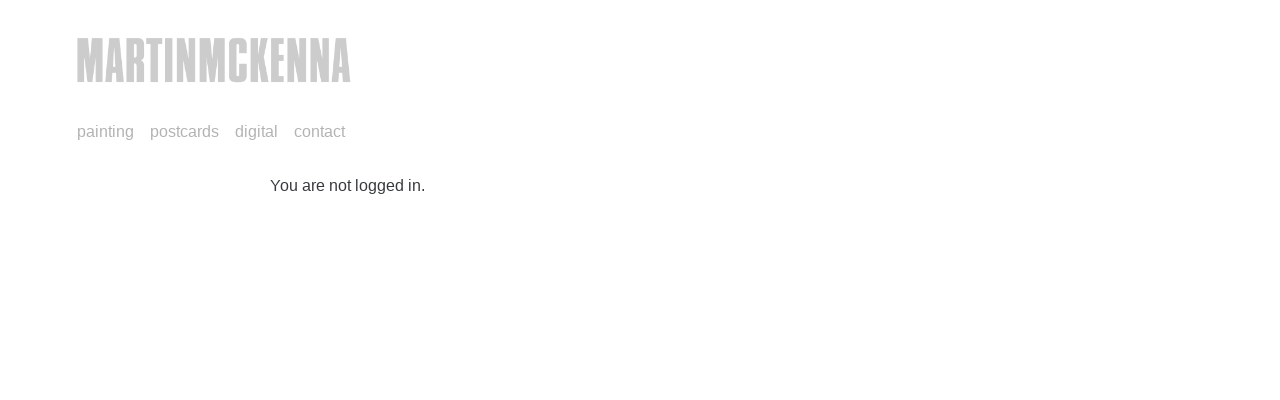

--- FILE ---
content_type: text/html; charset=UTF-8
request_url: http://www.martinmckenna.eu/membership-login/membership-profile/
body_size: 7423
content:
<!DOCTYPE html>
<html lang="en-US">
<head>
    <meta http-equiv="content-type" content="text/html; charset=UTF-8" />
    <meta name="description" content="" />
    <meta http-equiv="X-UA-Compatible" content="IE=edge">
    <meta name="viewport" content="width=device-width, initial-scale=1">
    <link rel="pingback" href="http://www.martinmckenna.eu/xmlrpc.php" />
    <title>Profile | Martin Mckenna</title>

<!-- All in One SEO Pack 2.3.11 by Michael Torbert of Semper Fi Web Design[369,406] -->
<link rel="canonical" href="http://www.martinmckenna.eu/membership-login/membership-profile/" />
<!-- /all in one seo pack -->
<link rel='dns-prefetch' href='//s.w.org' />
<link rel="alternate" type="application/rss+xml" title="Martin Mckenna &raquo; Feed" href="http://www.martinmckenna.eu/feed/" />
		<script type="text/javascript">
			window._wpemojiSettings = {"baseUrl":"https:\/\/s.w.org\/images\/core\/emoji\/13.0.0\/72x72\/","ext":".png","svgUrl":"https:\/\/s.w.org\/images\/core\/emoji\/13.0.0\/svg\/","svgExt":".svg","source":{"concatemoji":"http:\/\/www.martinmckenna.eu\/wp-includes\/js\/wp-emoji-release.min.js?ver=5.5.17"}};
			!function(e,a,t){var n,r,o,i=a.createElement("canvas"),p=i.getContext&&i.getContext("2d");function s(e,t){var a=String.fromCharCode;p.clearRect(0,0,i.width,i.height),p.fillText(a.apply(this,e),0,0);e=i.toDataURL();return p.clearRect(0,0,i.width,i.height),p.fillText(a.apply(this,t),0,0),e===i.toDataURL()}function c(e){var t=a.createElement("script");t.src=e,t.defer=t.type="text/javascript",a.getElementsByTagName("head")[0].appendChild(t)}for(o=Array("flag","emoji"),t.supports={everything:!0,everythingExceptFlag:!0},r=0;r<o.length;r++)t.supports[o[r]]=function(e){if(!p||!p.fillText)return!1;switch(p.textBaseline="top",p.font="600 32px Arial",e){case"flag":return s([127987,65039,8205,9895,65039],[127987,65039,8203,9895,65039])?!1:!s([55356,56826,55356,56819],[55356,56826,8203,55356,56819])&&!s([55356,57332,56128,56423,56128,56418,56128,56421,56128,56430,56128,56423,56128,56447],[55356,57332,8203,56128,56423,8203,56128,56418,8203,56128,56421,8203,56128,56430,8203,56128,56423,8203,56128,56447]);case"emoji":return!s([55357,56424,8205,55356,57212],[55357,56424,8203,55356,57212])}return!1}(o[r]),t.supports.everything=t.supports.everything&&t.supports[o[r]],"flag"!==o[r]&&(t.supports.everythingExceptFlag=t.supports.everythingExceptFlag&&t.supports[o[r]]);t.supports.everythingExceptFlag=t.supports.everythingExceptFlag&&!t.supports.flag,t.DOMReady=!1,t.readyCallback=function(){t.DOMReady=!0},t.supports.everything||(n=function(){t.readyCallback()},a.addEventListener?(a.addEventListener("DOMContentLoaded",n,!1),e.addEventListener("load",n,!1)):(e.attachEvent("onload",n),a.attachEvent("onreadystatechange",function(){"complete"===a.readyState&&t.readyCallback()})),(n=t.source||{}).concatemoji?c(n.concatemoji):n.wpemoji&&n.twemoji&&(c(n.twemoji),c(n.wpemoji)))}(window,document,window._wpemojiSettings);
		</script>
		<style type="text/css">
img.wp-smiley,
img.emoji {
	display: inline !important;
	border: none !important;
	box-shadow: none !important;
	height: 1em !important;
	width: 1em !important;
	margin: 0 .07em !important;
	vertical-align: -0.1em !important;
	background: none !important;
	padding: 0 !important;
}
</style>
	<link rel='stylesheet' id='wp-block-library-css'  href='http://www.martinmckenna.eu/wp-includes/css/dist/block-library/style.min.css?ver=5.5.17' type='text/css' media='all' />
<link rel='stylesheet' id='cptch_stylesheet-css'  href='http://www.martinmckenna.eu/wp-content/plugins/captcha/css/front_end_style.css?ver=4.2.7' type='text/css' media='all' />
<link rel='stylesheet' id='dashicons-css'  href='http://www.martinmckenna.eu/wp-includes/css/dashicons.min.css?ver=5.5.17' type='text/css' media='all' />
<link rel='stylesheet' id='cptch_desktop_style-css'  href='http://www.martinmckenna.eu/wp-content/plugins/captcha/css/desktop_style.css?ver=4.2.7' type='text/css' media='all' />
<link rel='stylesheet' id='swpm.common-css'  href='http://www.martinmckenna.eu/wp-content/plugins/simple-membership/css/swpm.common.css?ver=5.5.17' type='text/css' media='all' />
<link rel='stylesheet' id='validationEngine.jquery-css'  href='http://www.martinmckenna.eu/wp-content/plugins/simple-membership/css/validationEngine.jquery.css?ver=5.5.17' type='text/css' media='all' />
<link rel='stylesheet' id='shutter-0-css'  href='http://www.martinmckenna.eu/wp-content/plugins/nextgen-gallery/products/photocrati_nextgen/modules/lightbox/static/shutter/shutter.css?ver=3.4.7' type='text/css' media='all' />
<link rel='stylesheet' id='bootstrap-four-font-awesome-css'  href='http://www.martinmckenna.eu/wp-content/themes/bootstrap-four/css/font-awesome.min.css?ver=4.4.0' type='text/css' media='all' />
<link rel='stylesheet' id='chld_thm_cfg_parent-css'  href='http://www.martinmckenna.eu/wp-content/themes/bootstrap-four/style.css?ver=5.5.17' type='text/css' media='all' />
<link rel='stylesheet' id='bootstrap-four-bootstrap-css'  href='http://www.martinmckenna.eu/wp-content/themes/bootstrap-four/css/bootstrap.min.css?ver=4.0.0' type='text/css' media='all' />
<link rel='stylesheet' id='bootstrap-four-styles-css'  href='http://www.martinmckenna.eu/wp-content/themes/MEZOINDUSBS4CHILD/style.css?ver=0.2.3.1507015734' type='text/css' media='all' />
<link rel='stylesheet' id='wp-add-custom-css-css'  href='http://www.martinmckenna.eu?display_custom_css=css&#038;ver=5.5.17' type='text/css' media='all' />
<script type='text/javascript' src='http://www.martinmckenna.eu/wp-includes/js/jquery/jquery.js?ver=1.12.4-wp' id='jquery-core-js'></script>
<script type='text/javascript' src='http://www.martinmckenna.eu/wp-content/plugins/simple-membership/js/jquery.validationEngine-en.js?ver=5.5.17' id='jquery.validationEngine-en-js'></script>
<script type='text/javascript' src='http://www.martinmckenna.eu/wp-content/plugins/simple-membership/js/jquery.validationEngine.js?ver=5.5.17' id='jquery.validationEngine-js'></script>
<script type='text/javascript' id='photocrati_ajax-js-extra'>
/* <![CDATA[ */
var photocrati_ajax = {"url":"http:\/\/www.martinmckenna.eu\/index.php?photocrati_ajax=1","wp_home_url":"http:\/\/www.martinmckenna.eu","wp_site_url":"http:\/\/www.martinmckenna.eu","wp_root_url":"http:\/\/www.martinmckenna.eu","wp_plugins_url":"http:\/\/www.martinmckenna.eu\/wp-content\/plugins","wp_content_url":"http:\/\/www.martinmckenna.eu\/wp-content","wp_includes_url":"http:\/\/www.martinmckenna.eu\/wp-includes\/","ngg_param_slug":"nggallery"};
/* ]]> */
</script>
<script type='text/javascript' src='http://www.martinmckenna.eu/wp-content/plugins/nextgen-gallery/products/photocrati_nextgen/modules/ajax/static/ajax.min.js?ver=3.4.7' id='photocrati_ajax-js'></script>
<link rel="https://api.w.org/" href="http://www.martinmckenna.eu/wp-json/" /><link rel="alternate" type="application/json" href="http://www.martinmckenna.eu/wp-json/wp/v2/pages/494" /><link rel="EditURI" type="application/rsd+xml" title="RSD" href="http://www.martinmckenna.eu/xmlrpc.php?rsd" />
<link rel="wlwmanifest" type="application/wlwmanifest+xml" href="http://www.martinmckenna.eu/wp-includes/wlwmanifest.xml" /> 
<meta name="generator" content="WordPress 5.5.17" />
<link rel='shortlink' href='http://www.martinmckenna.eu/?p=494' />
<link rel="alternate" type="application/json+oembed" href="http://www.martinmckenna.eu/wp-json/oembed/1.0/embed?url=http%3A%2F%2Fwww.martinmckenna.eu%2Fmembership-login%2Fmembership-profile%2F" />
<link rel="alternate" type="text/xml+oembed" href="http://www.martinmckenna.eu/wp-json/oembed/1.0/embed?url=http%3A%2F%2Fwww.martinmckenna.eu%2Fmembership-login%2Fmembership-profile%2F&#038;format=xml" />
<!-- <meta name="NextGEN" version="3.4.7" /> -->
<link rel="icon" href="http://www.martinmckenna.eu/wp-content/uploads/cropped-20150409_0014_01-e1607198204365-32x32.jpg" sizes="32x32" />
<link rel="icon" href="http://www.martinmckenna.eu/wp-content/uploads/cropped-20150409_0014_01-e1607198204365-192x192.jpg" sizes="192x192" />
<link rel="apple-touch-icon" href="http://www.martinmckenna.eu/wp-content/uploads/cropped-20150409_0014_01-e1607198204365-180x180.jpg" />
<meta name="msapplication-TileImage" content="http://www.martinmckenna.eu/wp-content/uploads/cropped-20150409_0014_01-e1607198204365-270x270.jpg" />
<style>button#responsive-menu-button,
#responsive-menu-container {
    display: none;
    -webkit-text-size-adjust: 100%;
}

@media screen and (max-width: 992px) {

    #responsive-menu-container {
        display: block;
    }

    #responsive-menu-container {
        position: fixed;
        top: 0;
        bottom: 0;
        z-index: 99998;
        padding-bottom: 5px;
        margin-bottom: -5px;
        outline: 1px solid transparent;
        overflow-y: auto;
        overflow-x: hidden;
    }

    #responsive-menu-container .responsive-menu-search-box {
        width: 100%;
        padding: 0 2%;
        border-radius: 2px;
        height: 50px;
        -webkit-appearance: none;
    }

    #responsive-menu-container.push-left,
    #responsive-menu-container.slide-left {
        transform: translateX(-100%);
        -ms-transform: translateX(-100%);
        -webkit-transform: translateX(-100%);
        -moz-transform: translateX(-100%);
    }

    .responsive-menu-open #responsive-menu-container.push-left,
    .responsive-menu-open #responsive-menu-container.slide-left {
        transform: translateX(0);
        -ms-transform: translateX(0);
        -webkit-transform: translateX(0);
        -moz-transform: translateX(0);
    }

    #responsive-menu-container.push-top,
    #responsive-menu-container.slide-top {
        transform: translateY(-100%);
        -ms-transform: translateY(-100%);
        -webkit-transform: translateY(-100%);
        -moz-transform: translateY(-100%);
    }

    .responsive-menu-open #responsive-menu-container.push-top,
    .responsive-menu-open #responsive-menu-container.slide-top {
        transform: translateY(0);
        -ms-transform: translateY(0);
        -webkit-transform: translateY(0);
        -moz-transform: translateY(0);
    }

    #responsive-menu-container.push-right,
    #responsive-menu-container.slide-right {
        transform: translateX(100%);
        -ms-transform: translateX(100%);
        -webkit-transform: translateX(100%);
        -moz-transform: translateX(100%);
    }

    .responsive-menu-open #responsive-menu-container.push-right,
    .responsive-menu-open #responsive-menu-container.slide-right {
        transform: translateX(0);
        -ms-transform: translateX(0);
        -webkit-transform: translateX(0);
        -moz-transform: translateX(0);
    }

    #responsive-menu-container.push-bottom,
    #responsive-menu-container.slide-bottom {
        transform: translateY(100%);
        -ms-transform: translateY(100%);
        -webkit-transform: translateY(100%);
        -moz-transform: translateY(100%);
    }

    .responsive-menu-open #responsive-menu-container.push-bottom,
    .responsive-menu-open #responsive-menu-container.slide-bottom {
        transform: translateY(0);
        -ms-transform: translateY(0);
        -webkit-transform: translateY(0);
        -moz-transform: translateY(0);
    }

    #responsive-menu-container,
    #responsive-menu-container:before,
    #responsive-menu-container:after,
    #responsive-menu-container *,
    #responsive-menu-container *:before,
    #responsive-menu-container *:after {
         box-sizing: border-box;
         margin: 0;
         padding: 0;
    }

    #responsive-menu-container #responsive-menu-search-box,
    #responsive-menu-container #responsive-menu-additional-content,
    #responsive-menu-container #responsive-menu-title {
        padding: 25px 5%;
    }

    #responsive-menu-container #responsive-menu,
    #responsive-menu-container #responsive-menu ul {
        width: 100%;
    }
    #responsive-menu-container #responsive-menu ul.responsive-menu-submenu {
        display: none;
    }

    #responsive-menu-container #responsive-menu ul.responsive-menu-submenu.responsive-menu-submenu-open {
         display: block;
    }

    #responsive-menu-container #responsive-menu ul.responsive-menu-submenu-depth-1 a.responsive-menu-item-link {
        padding-left: 10%;
    }

    #responsive-menu-container #responsive-menu ul.responsive-menu-submenu-depth-2 a.responsive-menu-item-link {
        padding-left: 15%;
    }

    #responsive-menu-container #responsive-menu ul.responsive-menu-submenu-depth-3 a.responsive-menu-item-link {
        padding-left: 20%;
    }

    #responsive-menu-container #responsive-menu ul.responsive-menu-submenu-depth-4 a.responsive-menu-item-link {
        padding-left: 25%;
    }

    #responsive-menu-container #responsive-menu ul.responsive-menu-submenu-depth-5 a.responsive-menu-item-link {
        padding-left: 30%;
    }

    #responsive-menu-container li.responsive-menu-item {
        width: 100%;
        list-style: none;
    }

    #responsive-menu-container li.responsive-menu-item a {
        width: 100%;
        display: block;
        text-decoration: none;
        padding: 0 5%;
        position: relative;
    }

    #responsive-menu-container li.responsive-menu-item a .fa {
        margin-right: 15px;
    }

    #responsive-menu-container li.responsive-menu-item a .responsive-menu-subarrow {
        position: absolute;
        top: 0;
        bottom: 0;
        text-align: center;
        overflow: hidden;
    }

    #responsive-menu-container li.responsive-menu-item a .responsive-menu-subarrow  .fa {
        margin-right: 0;
    }

    button#responsive-menu-button .responsive-menu-button-icon-inactive {
        display: none;
    }

    button#responsive-menu-button {
        z-index: 99999;
        display: none;
        overflow: hidden;
        outline: none;
    }

    button#responsive-menu-button img {
        max-width: 100%;
    }

    .responsive-menu-label {
        display: inline-block;
        font-weight: 600;
        margin: 0 5px;
        vertical-align: middle;
    }

    .responsive-menu-label .responsive-menu-button-text-open {
        display: none;
    }

    .responsive-menu-accessible {
        display: inline-block;
    }

    .responsive-menu-accessible .responsive-menu-box {
        display: inline-block;
        vertical-align: middle;
    }

    .responsive-menu-label.responsive-menu-label-top,
    .responsive-menu-label.responsive-menu-label-bottom
    {
        display: block;
        margin: 0 auto;
    }

    button#responsive-menu-button {
        padding: 0 0;
        display: inline-block;
        cursor: pointer;
        transition-property: opacity, filter;
        transition-duration: 0.15s;
        transition-timing-function: linear;
        font: inherit;
        color: inherit;
        text-transform: none;
        background-color: transparent;
        border: 0;
        margin: 0;
        overflow: visible;
    }

    .responsive-menu-box {
        width: 25px;
        height: 19px;
        display: inline-block;
        position: relative;
    }

    .responsive-menu-inner {
        display: block;
        top: 50%;
        margin-top: -1.5px;
    }

    .responsive-menu-inner,
    .responsive-menu-inner::before,
    .responsive-menu-inner::after {
         width: 25px;
         height: 3px;
         background-color: #ffffff;
         border-radius: 4px;
         position: absolute;
         transition-property: transform;
         transition-duration: 0.15s;
         transition-timing-function: ease;
    }

    .responsive-menu-open .responsive-menu-inner,
    .responsive-menu-open .responsive-menu-inner::before,
    .responsive-menu-open .responsive-menu-inner::after {
        background-color: #ffffff;
    }

    button#responsive-menu-button:hover .responsive-menu-inner,
    button#responsive-menu-button:hover .responsive-menu-inner::before,
    button#responsive-menu-button:hover .responsive-menu-inner::after,
    button#responsive-menu-button:hover .responsive-menu-open .responsive-menu-inner,
    button#responsive-menu-button:hover .responsive-menu-open .responsive-menu-inner::before,
    button#responsive-menu-button:hover .responsive-menu-open .responsive-menu-inner::after,
    button#responsive-menu-button:focus .responsive-menu-inner,
    button#responsive-menu-button:focus .responsive-menu-inner::before,
    button#responsive-menu-button:focus .responsive-menu-inner::after,
    button#responsive-menu-button:focus .responsive-menu-open .responsive-menu-inner,
    button#responsive-menu-button:focus .responsive-menu-open .responsive-menu-inner::before,
    button#responsive-menu-button:focus .responsive-menu-open .responsive-menu-inner::after {
        background-color: #ffffff;
    }

    .responsive-menu-inner::before,
    .responsive-menu-inner::after {
         content: "";
         display: block;
    }

    .responsive-menu-inner::before {
         top: -8px;
    }

    .responsive-menu-inner::after {
         bottom: -8px;
    }

            .responsive-menu-boring .responsive-menu-inner,
.responsive-menu-boring .responsive-menu-inner::before,
.responsive-menu-boring .responsive-menu-inner::after {
    transition-property: none;
}

.responsive-menu-boring.is-active .responsive-menu-inner {
    transform: rotate(45deg);
}

.responsive-menu-boring.is-active .responsive-menu-inner::before {
    top: 0;
    opacity: 0;
}

.responsive-menu-boring.is-active .responsive-menu-inner::after {
    bottom: 0;
    transform: rotate(-90deg);
}    
    button#responsive-menu-button {
        width: 55px;
        height: 55px;
        position: fixed;
        top: 15px;
        right: 5%;
                    background: #000000
            }

            .responsive-menu-open button#responsive-menu-button {
            background: #000000
        }
    
            .responsive-menu-open button#responsive-menu-button:hover,
        .responsive-menu-open button#responsive-menu-button:focus,
        button#responsive-menu-button:hover,
        button#responsive-menu-button:focus {
            background: #000000
        }
    
    button#responsive-menu-button .responsive-menu-box {
        color: #ffffff;
    }

    .responsive-menu-open button#responsive-menu-button .responsive-menu-box {
        color: #ffffff;
    }

    .responsive-menu-label {
        color: #ffffff;
        font-size: 14px;
        line-height: 13px;
            }

    button#responsive-menu-button {
        display: inline-block;
        transition: transform 0.5s, background-color 0.5s;
    }

    
    
    #responsive-menu-container {
        width: 75%;
        left: 0;
        transition: transform 0.5s;
        text-align: left;
                    max-width: 200px;
                                            background: #212121;
            }

    #responsive-menu-container #responsive-menu-wrapper {
        background: #212121;
    }

    #responsive-menu-container #responsive-menu-additional-content {
        color: #ffffff;
    }

    #responsive-menu-container .responsive-menu-search-box {
        background: #ffffff;
        border: 2px solid #dadada;
        color: #333333;
    }

    #responsive-menu-container .responsive-menu-search-box:-ms-input-placeholder {
        color: #c7c7cd;
    }

    #responsive-menu-container .responsive-menu-search-box::-webkit-input-placeholder {
        color: #c7c7cd;
    }

    #responsive-menu-container .responsive-menu-search-box:-moz-placeholder {
        color: #c7c7cd;
        opacity: 1;
    }

    #responsive-menu-container .responsive-menu-search-box::-moz-placeholder {
        color: #c7c7cd;
        opacity: 1;
    }

    #responsive-menu-container .responsive-menu-item-link,
    #responsive-menu-container #responsive-menu-title,
    #responsive-menu-container .responsive-menu-subarrow {
        transition: background-color 0.5s, border-color 0.5s, color 0.5s;
    }

    #responsive-menu-container #responsive-menu-title {
        background-color: #212121;
        color: #ffffff;
        font-size: 13px;
    }

    #responsive-menu-container #responsive-menu-title a {
        color: #ffffff;
        font-size: 13px;
        text-decoration: none;
    }

    #responsive-menu-container #responsive-menu-title a:hover {
        color: #ffffff;
    }

    #responsive-menu-container #responsive-menu-title:hover {
        background-color: #212121;
        color: #ffffff;
    }

    #responsive-menu-container #responsive-menu-title:hover a {
        color: #ffffff;
    }

    #responsive-menu-container #responsive-menu-title #responsive-menu-title-image {
        display: inline-block;
        vertical-align: middle;
        margin-right: 15px;
    }

    #responsive-menu-container #responsive-menu > li.responsive-menu-item:first-child > a {
        border-top: 1px solid #212121;
    }

    #responsive-menu-container #responsive-menu li.responsive-menu-item .responsive-menu-item-link {
        font-size: 13px;
    }

    #responsive-menu-container #responsive-menu li.responsive-menu-item a {
        line-height: 40px;
        border-bottom: 1px solid #212121;
        color: #ffffff;
        background-color: #212121;
    }

    #responsive-menu-container #responsive-menu li.responsive-menu-item a:hover {
        color: #ffffff;
        background-color: #3f3f3f;
        border-color: #212121;
    }

    #responsive-menu-container #responsive-menu li.responsive-menu-item a:hover .responsive-menu-subarrow {
        color: #ffffff;
        border-color: #3f3f3f;
        background-color: #3f3f3f;
    }

    #responsive-menu-container #responsive-menu li.responsive-menu-item a .responsive-menu-subarrow {
        right: 0;
        height: 40px;
        line-height: 40px;
        width: 40px;
        color: #ffffff;
        border-left: 1px solid #212121;
        background-color: #212121;
    }

    #responsive-menu-container #responsive-menu li.responsive-menu-item a .responsive-menu-subarrow.responsive-menu-subarrow-active {
        color: #ffffff;
        border-color: #212121;
        background-color: #212121;
    }

    #responsive-menu-container #responsive-menu li.responsive-menu-item a .responsive-menu-subarrow.responsive-menu-subarrow-active:hover {
        color: #ffffff;
        border-color: #3f3f3f;
        background-color: #3f3f3f;
    }

    #responsive-menu-container #responsive-menu li.responsive-menu-item a .responsive-menu-subarrow:hover {
        color: #ffffff;
        border-color: #3f3f3f;
        background-color: #3f3f3f;
    }

    #responsive-menu-container #responsive-menu li.responsive-menu-current-item > .responsive-menu-item-link {
        background-color: #212121;
        color: #ffffff;
        border-color: #212121;
    }

    #responsive-menu-container #responsive-menu li.responsive-menu-current-item > .responsive-menu-item-link:hover {
        background-color: #3f3f3f;
        color: #ffffff;
        border-color: #3f3f3f;
    }

    
            #nav_menu-3 {
            display: none !important;
        }
    }</style><script>jQuery(document).ready(function($) {

    var ResponsiveMenu = {
        trigger: '#responsive-menu-button',
        animationSpeed: 500,
        breakpoint: 992,
        pushButton: 'off',
        animationType: 'slide',
        animationSide: 'left',
        pageWrapper: '',
        isOpen: false,
        triggerTypes: 'click',
        activeClass: 'is-active',
        container: '#responsive-menu-container',
        openClass: 'responsive-menu-open',
        accordion: 'off',
        activeArrow: '▲',
        inactiveArrow: '▼',
        wrapper: '#responsive-menu-wrapper',
        closeOnBodyClick: 'off',
        closeOnLinkClick: 'off',
        itemTriggerSubMenu: 'off',
        linkElement: '.responsive-menu-item-link',
        openMenu: function() {
            $(this.trigger).addClass(this.activeClass);
            $('html').addClass(this.openClass);
            $('.responsive-menu-button-icon-active').hide();
            $('.responsive-menu-button-icon-inactive').show();
            this.setButtonTextOpen();
            this.setWrapperTranslate();
            this.isOpen = true;
        },
        closeMenu: function() {
            $(this.trigger).removeClass(this.activeClass);
            $('html').removeClass(this.openClass);
            $('.responsive-menu-button-icon-inactive').hide();
            $('.responsive-menu-button-icon-active').show();
            this.setButtonText();
            this.clearWrapperTranslate();
            this.isOpen = false;
        },
        setButtonText: function() {
            if($('.responsive-menu-button-text-open').length > 0 && $('.responsive-menu-button-text').length > 0) {
                $('.responsive-menu-button-text-open').hide();
                $('.responsive-menu-button-text').show();
            }
        },
        setButtonTextOpen: function() {
            if($('.responsive-menu-button-text').length > 0 && $('.responsive-menu-button-text-open').length > 0) {
                $('.responsive-menu-button-text').hide();
                $('.responsive-menu-button-text-open').show();
            }
        },
        triggerMenu: function() {
            this.isOpen ? this.closeMenu() : this.openMenu();
        },
        triggerSubArrow: function(subarrow) {
            var sub_menu = $(subarrow).parent().siblings('.responsive-menu-submenu');
            var self = this;
            if(this.accordion == 'on') {
                /* Get Top Most Parent and the siblings */
                var top_siblings = sub_menu.parents('.responsive-menu-item-has-children').last().siblings('.responsive-menu-item-has-children');
                var first_siblings = sub_menu.parents('.responsive-menu-item-has-children').first().siblings('.responsive-menu-item-has-children');
                /* Close up just the top level parents to key the rest as it was */
                top_siblings.children('.responsive-menu-submenu').slideUp(200, 'linear').removeClass('responsive-menu-submenu-open');
                /* Set each parent arrow to inactive */
                top_siblings.each(function() {
                    $(this).find('.responsive-menu-subarrow').first().html(self.inactiveArrow);
                    $(this).find('.responsive-menu-subarrow').first().removeClass('responsive-menu-subarrow-active');
                });
                /* Now Repeat for the current item siblings */
                first_siblings.children('.responsive-menu-submenu').slideUp(200, 'linear').removeClass('responsive-menu-submenu-open');
                first_siblings.each(function() {
                    $(this).find('.responsive-menu-subarrow').first().html(self.inactiveArrow);
                    $(this).find('.responsive-menu-subarrow').first().removeClass('responsive-menu-subarrow-active');
                });
            }
            if(sub_menu.hasClass('responsive-menu-submenu-open')) {
                sub_menu.slideUp(200, 'linear').removeClass('responsive-menu-submenu-open');
                $(subarrow).html(this.inactiveArrow);
                $(subarrow).removeClass('responsive-menu-subarrow-active');
            } else {
                sub_menu.slideDown(200, 'linear').addClass('responsive-menu-submenu-open');
                $(subarrow).html(this.activeArrow);
                $(subarrow).addClass('responsive-menu-subarrow-active');
            }
        },
        menuHeight: function() {
            return $(this.container).height();
        },
        menuWidth: function() {
            return $(this.container).width();
        },
        wrapperHeight: function() {
            return $(this.wrapper).height();
        },
        setWrapperTranslate: function() {
            switch(this.animationSide) {
                case 'left':
                    translate = 'translateX(' + this.menuWidth() + 'px)'; break;
                case 'right':
                    translate = 'translateX(-' + this.menuWidth() + 'px)'; break;
                case 'top':
                    translate = 'translateY(' + this.wrapperHeight() + 'px)'; break;
                case 'bottom':
                    translate = 'translateY(-' + this.menuHeight() + 'px)'; break;
            }
            if(this.animationType == 'push') {
                $(this.pageWrapper).css({'transform':translate});
                $('html, body').css('overflow-x', 'hidden');
            }
            if(this.pushButton == 'on') {
                $('#responsive-menu-button').css({'transform':translate});
            }
        },
        clearWrapperTranslate: function() {
            var self = this;
            if(this.animationType == 'push') {
                $(this.pageWrapper).css({'transform':''});
                setTimeout(function() {
                    $('html, body').css('overflow-x', '');
                }, self.animationSpeed);
            }
            if(this.pushButton == 'on') {
                $('#responsive-menu-button').css({'transform':''});
            }
        },
        init: function() {
            var self = this;
            $(this.trigger).on(this.triggerTypes, function(e){
                e.stopPropagation();
                self.triggerMenu();
            });
            $(this.trigger).mouseup(function(){
                $(self.trigger).blur();
            });
            $('.responsive-menu-subarrow').on('click', function(e) {
                e.preventDefault();
                e.stopPropagation();
                self.triggerSubArrow(this);
            });
            $(window).resize(function() {
                if($(window).width() > self.breakpoint) {
                    if(self.isOpen){
                        self.closeMenu();
                    }
                } else {
                    if($('.responsive-menu-open').length>0){
                        self.setWrapperTranslate();
                    }
                }
            });
            if(this.closeOnLinkClick == 'on') {
                $(this.linkElement).on('click', function(e) {
                    e.preventDefault();
                    /* Fix for when close menu on parent clicks is on */
                    if(self.itemTriggerSubMenu == 'on' && $(this).is('.responsive-menu-item-has-children > ' + self.linkElement)) {
                        return;
                    }
                    old_href = $(this).attr('href');
                    old_target = typeof $(this).attr('target') == 'undefined' ? '_self' : $(this).attr('target');
                    if(self.isOpen) {
                        if($(e.target).closest('.responsive-menu-subarrow').length) {
                            return;
                        }
                        self.closeMenu();
                        setTimeout(function() {
                            window.open(old_href, old_target);
                        }, self.animationSpeed);
                    }
                });
            }
            if(this.closeOnBodyClick == 'on') {
                $(document).on('click', 'body', function(e) {
                    if(self.isOpen) {
                        if($(e.target).closest('#responsive-menu-container').length || $(e.target).closest('#responsive-menu-button').length) {
                            return;
                        }
                    }
                    self.closeMenu();
                });
            }
            if(this.itemTriggerSubMenu == 'on') {
                $('.responsive-menu-item-has-children > ' + this.linkElement).on('click', function(e) {
                    e.preventDefault();
                    self.triggerSubArrow($(this).children('.responsive-menu-subarrow').first());
                });
            }
        }
    };
    ResponsiveMenu.init();
});</script>		<style type="text/css" id="wp-custom-css">
			
		</style>
		<style id="wp-custom-css">.bg-faded {
    background-color: #ffffff;
}

nav.navbar {

    margin-bottom: 0rem;
}

.navbar-brand {
    opacity: .2;
    float: left;
    padding-top: .25rem;
    padding-bottom: .25rem;
    margin-right: 1rem;
    font-size: 25rem;
}

.fa {
    display: none;
    font: normal normal normal 14px/1 FontAwesome;
    font-size: inherit;
    text-rendering: auto;
    -webkit-font-smoothing: antialiased;
    -moz-osx-font-smoothing: grayscale;
}

.text-right {
    display: none;
    text-align: right;
}

a {
    color: #adadad;
    text-decoration: none;
}
a:focus, a:hover {
    color: #131619;
    text-decoration: underline;
}

.ngg-album-compact p {
    display: none;
    font-size: 11px;
    margin: 0;
}</style></head>
<body class="page-template-default page page-id-494 page-child parent-pageid-493 responsive-menu-slide-left">


  <nav class="navbar navbar-light bg-faded">
    <div class="container">
<div id="header">
             
    </div> 
      <a class="navbar-brand" href="http://www.martinmckenna.eu/"><img src=http://www.martinmckenna.eu//images/header.png > </a>
      <ul id="menu-main" class="nav navbar-nav"><li id="menu-item-1053" class="menu-item menu-item-type-post_type menu-item-object-page menu-item-1053  nav-item"><a title="painting" class=" nav-link" href="http://www.martinmckenna.eu/painting/">painting</a></li>
<li id="menu-item-1054" class="menu-item menu-item-type-post_type menu-item-object-page menu-item-1054  nav-item"><a title="postcards" class=" nav-link" href="http://www.martinmckenna.eu/postcards-2/">postcards</a></li>
<li id="menu-item-1190" class="menu-item menu-item-type-post_type menu-item-object-page menu-item-1190  nav-item"><a title="digital" class=" nav-link" href="http://www.martinmckenna.eu/digital/">digital</a></li>
<li id="menu-item-1198" class="menu-item menu-item-type-post_type menu-item-object-page menu-item-1198  nav-item"><a title="contact" class=" nav-link" href="http://www.martinmckenna.eu/contact/">contact</a></li>
</ul>          </div><!-- .container -->
  </nav>

<div class="container main-container">
  <div class="row">
<div class='col-lg-2'>
      <aside id="nav_menu-3" class="widget widget_nav_menu"></aside>    </div><!-- .col -->
    <div class="col-lg-9">
<article id="post-494" class="post-494 page type-page status-publish hentry">
  
   <!--<header class="entry-header">
   <h1 class="entry-title display-1">Profile</h1>  </header><!-- .entry-header --> 

  <div class="entry-content">
    You are not logged in.
<p class="text-right">
  <span class="fa fa-user"></span> <a href="http://www.martinmckenna.eu/author/martinmckenna/" title="Posts by martinmckenna" rel="author">martinmckenna</a>  <span class="fa fa-clock-o"></span> August 16, 2016</p>
  </div><!-- .entry-content -->

  
  <footer class="entry-footer">
      </footer><!-- .entry-footer -->

</article><!-- #post-## -->
    </div><!-- .col -->
    
  </div><!-- .row -->
</div><!-- .container.main-container -->

<!-- ngg_resource_manager_marker --><script type='text/javascript' id='ngg_common-js-extra'>
/* <![CDATA[ */

var nextgen_lightbox_settings = {"static_path":"http:\/\/www.martinmckenna.eu\/wp-content\/plugins\/nextgen-gallery\/products\/photocrati_nextgen\/modules\/lightbox\/static\/{placeholder}","context":"nextgen_and_wp_images"};
/* ]]> */
</script>
<script type='text/javascript' src='http://www.martinmckenna.eu/wp-content/plugins/nextgen-gallery/products/photocrati_nextgen/modules/nextgen_gallery_display/static/common.js?ver=3.4.7' id='ngg_common-js'></script>
<script type='text/javascript' id='ngg_lightbox_context-js-extra'>
/* <![CDATA[ */

var nextgen_shutter_i18n = {"msgLoading":"L O A D I N G","msgClose":"Click to Close"};
/* ]]> */
</script>
<script type='text/javascript' src='http://www.martinmckenna.eu/wp-content/plugins/nextgen-gallery/products/photocrati_nextgen/modules/lightbox/static/lightbox_context.js?ver=3.4.7' id='ngg_lightbox_context-js'></script>
<script type='text/javascript' src='http://www.martinmckenna.eu/wp-content/plugins/nextgen-gallery/products/photocrati_nextgen/modules/lightbox/static/shutter/shutter.js?ver=3.4.7' id='shutter-0-js'></script>
<script type='text/javascript' src='http://www.martinmckenna.eu/wp-content/plugins/nextgen-gallery/products/photocrati_nextgen/modules/lightbox/static/shutter/nextgen_shutter.js?ver=3.4.7' id='shutter-1-js'></script>
<script type='text/javascript' src='http://www.martinmckenna.eu/wp-content/themes/bootstrap-four/js/bootstrap.js?ver=4.0.0' id='bootstrap-four-bootstrap-js'></script>
<script type='text/javascript' src='http://www.martinmckenna.eu/wp-includes/js/wp-embed.min.js?ver=5.5.17' id='wp-embed-js'></script>
<button id="responsive-menu-button"
        class="responsive-menu-button responsive-menu-boring
         responsive-menu-accessible"
        type="button"
        aria-label="Menu">

            <span class="responsive-menu-label responsive-menu-label-left">
            <span class="responsive-menu-button-text">menu</span>
                    </span>
    
    <span class="responsive-menu-box">
        <span class="responsive-menu-inner"></span>
    </span>

    </button><div id="responsive-menu-container" class="slide-left">
    <div id="responsive-menu-wrapper">
                                                                                    <ul id="responsive-menu" class=""><li id="responsive-menu-item-1053" class=" menu-item menu-item-type-post_type menu-item-object-page responsive-menu-item"><a href="http://www.martinmckenna.eu/painting/" class="responsive-menu-item-link nav-link">painting</a></li><li id="responsive-menu-item-1054" class=" menu-item menu-item-type-post_type menu-item-object-page responsive-menu-item"><a href="http://www.martinmckenna.eu/postcards-2/" class="responsive-menu-item-link nav-link">postcards</a></li><li id="responsive-menu-item-1190" class=" menu-item menu-item-type-post_type menu-item-object-page responsive-menu-item"><a href="http://www.martinmckenna.eu/digital/" class="responsive-menu-item-link nav-link">digital</a></li><li id="responsive-menu-item-1198" class=" menu-item menu-item-type-post_type menu-item-object-page responsive-menu-item"><a href="http://www.martinmckenna.eu/contact/" class="responsive-menu-item-link nav-link">contact</a></li></ul>                                                <div id="responsive-menu-search-box">
    <form action="http://www.martinmckenna.eu" class="responsive-menu-search-form" role="search">
        <input type="search" name="s" placeholder="Search" class="responsive-menu-search-box">
    </form>
</div>                                                <div id="responsive-menu-additional-content"></div>                        </div>
</div>
</body>
</html>


--- FILE ---
content_type: text/css
request_url: http://www.martinmckenna.eu/wp-content/themes/MEZOINDUSBS4CHILD/style.css?ver=0.2.3.1507015734
body_size: 466
content:
/*
Theme Name: Bootstrap Four Child
Theme URI: http://bootstrapfour.hyprtxt.com/
Template: bootstrap-four
Author: Taylor Young
Author URI: http://hyprtxt.com/
Description: A versatile and responsive Bootstrap WordPress starter theme FOR DEVELOPERS based on Alpha Twitter Bootstrap 4.
Tags: one-column,right-sidebar,responsive-layout,fluid-layout,custom-menu
Version: 0.2.3.1507015734
Updated: 2017-10-03 01:28:54

*/

.widget_nav_menu li {
list-style: none;

}

.h2, h2 {
    
    display: none;
}

.bg-faded {
  background-color: #f7f7f9; 
}

.body {
    margin: 0;
    font-family: "Helvetica Neue",Helvetica,Arial,sans-serif;
    font-size: 1rem;
    line-height: 1.5;
    color: #373a3c;
    background-color: #f7f7f9;
}


--- FILE ---
content_type: text/css;charset=UTF-8
request_url: http://www.martinmckenna.eu/?display_custom_css=css&ver=5.5.17
body_size: 67
content:
a.p:link {
    color: #FF0000;
}

a.p:visited {
    color: #FF0000;
}